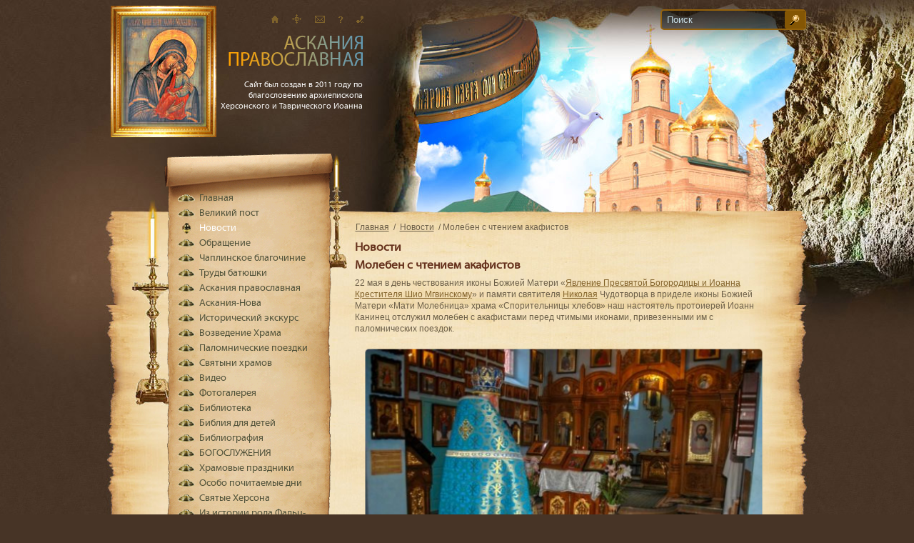

--- FILE ---
content_type: text/html; charset=utf-8
request_url: https://ap-hram.org/novosti/3702-moleben-s-chteniem-akafistov
body_size: 13243
content:
<!DOCTYPE HTML PUBLIC "-//W3C//DTD HTML 4.01 Transitional//EN" "http://www.w3.org/TR/html4/loose.dtd">
<html>
<head>
      <title>Аскания Православная-Молебен с чтением акафистов</title>
  <base href="https://ap-hram.org/novosti/3702-moleben-s-chteniem-akafistov" />
  <meta name="description" content="Молебен с чтением акафистов" />
  <meta name="keywords" content="Молебен с чтением акафистов" />
  <meta name="robots" content="index, follow" />
  <meta name="author" content="Administrator" />
  <meta name="title" content="Аскания Православная-Молебен с чтением акафистов" />
  <link href="/templates/askania/favicon.ico" rel="shortcut icon" type="image/x-icon" />
  <link rel="stylesheet" href="/plugins/content/mavikthumbnails/slimbox-mt1.1/css/slimbox.css" type="text/css" />
  <link rel="stylesheet" href="https://ap-hram.org/components/com_joomgallery/assets/js/slimbox/css/slimbox.css" type="text/css" />
  <link rel="stylesheet" href="https://ap-hram.org/modules/mod_joomimg/assets/mod_joomimg.css" type="text/css" />
  <style type="text/css">
    <!--
.joomimg17_imgct {
width:50% !important;
float:left;
}
.joomimg17_img {
display:block;
text-align:left!important;
vertical-align:top!important;
}
.joomimg17_txt {
clear:both;text-align:left!important;
vertical-align:top!important;
}

    -->
  </style>
  <script type="text/javascript" src="/media/system/js/mootools.js"></script>
  <script type="text/javascript" src="/media/system/js/caption.js"></script>
  <script type="text/javascript" src="/plugins/content/mavikthumbnails/slimbox-mt1.1/js/slimbox.js"></script>
  <script type="text/javascript" src="https://ap-hram.org/components/com_joomgallery/assets/js/slimbox/js/slimbox.js"></script>
  <script type="text/javascript">
    var resizeJsImage = 1;
    var resizeSpeed = 5;
    var joomgallery_image = "Файл";
    var joomgallery_of = "из";
  </script>

	<script type="text/javascript" src="https://ajax.googleapis.com/ajax/libs/jquery/1.4.2/jquery.min.js"></script>
    <script type="text/javascript">jQuery.noConflict();</script>
    <link href="/templates/askania/css/css.css" type="text/css" rel="stylesheet">
	<link href="/templates/askania/css/in.css" type="text/css" rel="stylesheet">
    <!--[if IE 6]>
    <LINK href="/templates/askania/css/ie6.css" type="text/css" rel="stylesheet">
    <![endif]-->
    <script type="text/javascript" src="/templates/askania/javascript/main.js"></script>
    <script type="text/javascript" src="/templates/askania/javascript/fap-script.js"></script>
    <script type="text/javascript" src="/templates/askania/javascript/carouse_script.js"></script>
    <script type="text/javascript" src="/templates/askania/javascript/carousel_config.js"></script>
<meta name='yandex-verification' content='42d9d81dae840f27' />
<meta name="google-site-verification" content="KpDzlAXc1mmALJ7269FLWSfTQDXjjb65UO_2UHdfR_U" />
</head>
<body>



 <!--min-width-->
	<div id="min-width">
		<!--overflow-->
		<div id="overflow">
			<!--wrapper-->
			<div id="wrapper">
				<!--header-->

				<div id="header" style="overflow: hidden !important;">
					<div class="logo">
					<noindex>
						<!-- <p>Украинская Православная Церковь<br>Херсонская Епархия</p> -->
						<!-- <p>&nbsp;<br>&nbsp;</p> -->
						<a href="/"><img src="/templates/askania/css/logo.png" width="188" height="42" alt="#"></a>
						<p><br>Сайт был создан в 2011 году по благословению архиепископа Херсонского и Таврического Иоанна</p>
					</noindex>
					</div>
					        <b id="div1"
        style="display: none; opacity: 0; position: absolute; left: 0pt;">
		<img class="h_ico" src="/images/stories/slide1.jpg" alt="1" />		</b>
        <b id="div2"
        style="display: none; opacity: 0; position: absolute; left: 0pt;">
		<img class="h_ico" src="/images/stories/slide2.jpg" alt="2" />		</b>
        <b id="div3"
        style="display: none; opacity: 0; position: absolute; left: 0pt;">
		<img class="h_ico" src="/images/stories/slide3.jpg" alt="3" />		</b>
        <b id="div4"
        style="display: none; opacity: 0; position: absolute; left: 0pt;">
		<img class="h_ico" src="/images/stories/slide4.jpg" alt="4" />		</b>
        <b id="div5"
        style="display: none; opacity: 0; position: absolute; left: 0pt;">
		<img class="h_ico" src="/images/stories/slide5.jpg" alt="5" />		</b>
        <b id="div6"
                style="display: block; opacity: 1; position: absolute; left: 0pt;">
		<img class="h_ico" src="/images/stories/slide6.jpg" alt="6" />		</b>
	<input type="text" style="display: none;" id="pages" value="6">
	<ul class="s_numb" style="display: none;">
				<li id="li1" ><a href="javascript:void(0)" onclick="JavaScript:swapimg(1)">1</a></li>
				<li id="li2" ><a href="javascript:void(0)" onclick="JavaScript:swapimg(2)">2</a></li>
				<li id="li3" ><a href="javascript:void(0)" onclick="JavaScript:swapimg(3)">3</a></li>
				<li id="li4" ><a href="javascript:void(0)" onclick="JavaScript:swapimg(4)">4</a></li>
				<li id="li5" ><a href="javascript:void(0)" onclick="JavaScript:swapimg(5)">5</a></li>
				<li id="li6" class="sn_active"><a href="javascript:void(0)" onclick="JavaScript:swapimg(6)">6</a></li>
			</ul>
					<ul class="service_nav">
<li><a href="/" title="Главная страница"><img src="/images/stories/s-nav_ico1.gif" alt="glavnaja-stranitsa" /></a></li><li><a href="/component/xmap/?sitemap=1" title="Карта сайта"><img src="/images/stories/s-nav_ico2.gif" alt="karta-sajta" /></a></li><li><a href="mailto:khram.a-nova@rambler.ru" title="Написать письмо"><img src="/images/stories/s-nav_ico3.gif" alt="napisat-pismo" /></a></li><li><a href="/obratnaja-svjaz" title="Обратная связь"><img src="/images/stories/s-nav_ico4.gif" alt="obratnaja-svjaz" /></a></li><li><a href="/kontakty" title="Контакты"><img src="/images/stories/s-nav_ico5.gif" alt="kontakty" /></a></li></ul>



					
<form action="index.php"  method="post" class="search_form">
	<input name="searchword" id="mod_search_searchword" maxlength="20" class="f_in" type="text" size="20" value="Поиск" onblur="if(this.value=='') this.value='Поиск';" onfocus="if(this.value=='Поиск') this.value='';" /> <input type="submit" value="" class="f_btn"/>	<input type="hidden" name="option" value="com_search" />
	<input type="hidden" name="task"   value="search" />
</form>

					<b class="frame">&nbsp;</b>
									</div>

				<!--/header-->
				<!--main-->
				<div id="main">
					<div class="scroll">
						<div class="content">
                            <ul class="breadcrumbs">
<li><a href="https://ap-hram.org/">Главная</a></li><li><a href="/novosti">Новости</a></li><li> Молебен с чтением акафистов</li></ul>

                            

<h1>
        Новости</h1>

<div class="h_line"><h1 class="title_22">
        Молебен с чтением акафистов</h1></div>





	






<p>22 мая в день чествования иконы Божией Матери «<a href="/novosti/3427-vstrecha-ikony-bozhiej-materi-javlenie-presvjatoj-bogoroditsy-i-ioanna-krestitelja-shio-mgvinskomu">Явление Пресвятой Богородицы и Иоанна Крестителя Шио Мгвинскому</a>» и памяти святителя <a href="/novosti/1215-prazdnik-ikony-bozhiej-materi-sporitelnitsa-hlebov">Николая</a> Чудотворца в приделе иконы Божией Матери «Мати Молебница» храма «Спорительницы хлебов» наш настоятель протоиерей Иоанн Канинец отслужил молебен с акафистами перед чтимыми иконами, привезенными им с паломнических поездок.</p>
<p style="text-align: center;"><a style="" class="thumbnail" href="/images/stories/news/2023/05-may/25-2/dsc_0077_1.jpg" rel="lightbox[3702]" title="Молебен с чтением акафистов" target="_blank"><img style="margin: 5px;" src="/images/thumbnails/images-stories-news-2023-05-may-25-2-dsc_0077_1-555x369.jpg" alt="Молебен с чтением акафистов" width="555" height="369" /></a></p>
<p style="text-align: center;"><a style="" class="thumbnail" href="/images/stories/news/2023/05-may/25-2/dsc_0083_2.jpg" rel="lightbox[3702]" title="Молебен с чтением акафистов" target="_blank"><img style="margin: 5px;" src="/images/thumbnails/images-stories-news-2023-05-may-25-2-dsc_0083_2-555x369.jpg" alt="Молебен с чтением акафистов" width="555" height="369" /></a></p>
<p style="text-align: center;"><a style="" class="thumbnail" href="/images/stories/news/2023/05-may/25-2/dsc_0085_3.jpg" rel="lightbox[3702]" title="Молебен с чтением акафистов" target="_blank"><img style="margin: 5px;" src="/images/thumbnails/images-stories-news-2023-05-may-25-2-dsc_0085_3-555x369.jpg" alt="Молебен с чтением акафистов" width="555" height="369" /></a></p>


                            
						</div>

						<div class="sidebar">
						<noindex>
				        <div class="sbm_wrap">
							<ul class="sb_menu">
    <li class="sbm-item ">
    <a class="sbm-lnk"  href="/">Главная</a>
     </li>
     <li class="sbm-item  ddown">
    <a class="sbm-lnk"  href="/velikij-post">Великий пост</a>
             <ul class="sbm_sub">
                                     <li class="sbm_sub-item">
                        <a class="sbm_sub-lnk"  href="/velikij-post/v-dni-velikogo-posta">
                        В дни Великого поста</a>
                     </li>
                                     <li class="sbm_sub-item">
                        <a class="sbm_sub-lnk"  href="/velikij-post/strastnaja-sedmitsa">
                        Страстная седмица</a>
                     </li>
                                     <li class="sbm_sub-item">
                        <a class="sbm_sub-lnk"  href="/velikij-post/pouchenie-v-velikij-post">
                        Поучение в Великий пост</a>
                     </li>
                                     <li class="sbm_sub-item">
                        <a class="sbm_sub-lnk"  href="/velikij-post/duhovnoe-puteshestvie">
                        Духовное путешествие</a>
                     </li>
                                     <li class="sbm_sub-item">
                        <a class="sbm_sub-lnk"  href="/velikij-post/prigotovlenie-k-velikomu-postu">
                        Приготовление к Великому посту</a>
                     </li>
                                     <li class="sbm_sub-item">
                        <a class="sbm_sub-lnk"  href="/velikij-post/kak-provesti-velikij-post">
                        Как провести Великий пост</a>
                     </li>
                                     <li class="sbm_sub-item">
                        <a class="sbm_sub-lnk"  href="/velikij-post/vremja-pokajanija">
                        Время покаяния</a>
                     </li>
                                     <li class="sbm_sub-item">
                        <a class="sbm_sub-lnk"  href="/velikij-post/nedeli-velikogo-posta">
                        Недели Великого поста</a>
                     </li>
                                     <li class="sbm_sub-item">
                        <a class="sbm_sub-lnk"  href="/velikij-post/besedy-o-velikom-poste">
                        Беседы о Великом посте</a>
                     </li>
                                </ul>
            </li>
     <li class="sbm-item active">
    <a class="sbm-lnk"  href="/novosti">Новости</a>
     </li>
     <li class="sbm-item  ddown">
    <a class="sbm-lnk"  href="/obraschenie">Обращение</a>
             <ul class="sbm_sub">
                                     <li class="sbm_sub-item">
                        <a class="sbm_sub-lnk"  href="/obraschenie/pashalnoe-privetstvie-2016-g">
                        Пасхальное приветствие</a>
                     </li>
                                     <li class="sbm_sub-item">
                        <a class="sbm_sub-lnk"  href="/obraschenie/hronologija-vozvedenija-hramovogo-kompleksa-askanija-pravoslavnaja">
                        Хронология возведения храмового комплекса "Аскания православная"</a>
                     </li>
                                     <li class="sbm_sub-item">
                        <a class="sbm_sub-lnk"  href="/obraschenie/nashemu-nastojatelju-protoiereju-ioannu-50-let-mnogaja-leta">
                        Нашему настоятелю протоиерею Иоанну - 50 лет! Многая лета!</a>
                     </li>
                                     <li class="sbm_sub-item">
                        <a class="sbm_sub-lnk"  href="/obraschenie/obraschenie-na-pashu-2016-g">
                        Обращение на Пасху 2016 г.</a>
                     </li>
                                     <li class="sbm_sub-item">
                        <a class="sbm_sub-lnk"  href="/obraschenie/p-o-s-l-a-n-n-ja-blazhennishogo-onufrija">
                        П О С Л А Н Н Я Блаженнішого Онуфрія, 2016 г.</a>
                     </li>
                                     <li class="sbm_sub-item">
                        <a class="sbm_sub-lnk"  href="/obraschenie/obraschenie-v-verbnoe-voskresenie-2016-g">
                        Обращение в Вербное воскресение</a>
                     </li>
                                     <li class="sbm_sub-item">
                        <a class="sbm_sub-lnk"  href="/obraschenie/obraschenie-v-velikij-post-2016-g">
                        Обращение в Великий пост 2016 г.</a>
                     </li>
                                     <li class="sbm_sub-item">
                        <a class="sbm_sub-lnk"  href="/obraschenie/proschenoe-voskresenie-2016-g">
                        Прощеное воскресение! 2016 г.</a>
                     </li>
                                     <li class="sbm_sub-item">
                        <a class="sbm_sub-lnk"  href="/obraschenie/nash-sajt-na-svjazi-s-mirom-2015">
                        Наш сайт на связи с Миром - 2015</a>
                     </li>
                                     <li class="sbm_sub-item">
                        <a class="sbm_sub-lnk"  href="/obraschenie/obraschenie-v-rozhdestvo-hristovo-2016-g">
                        Обращение в Рождество Христово 2016 г.</a>
                     </li>
                                     <li class="sbm_sub-item">
                        <a class="sbm_sub-lnk"  href="/obraschenie/obraschenie-v-rozhdestvenskij-post">
                        Обращение в Рождественский пост</a>
                     </li>
                                     <li class="sbm_sub-item">
                        <a class="sbm_sub-lnk"  href="/obraschenie/obraschenie-blagochinnogo-chaplinskogo-okruga-protoiereja-ioanna">
                        Обращение Благочинного Чаплинского округа протоиерея ИОАННА</a>
                     </li>
                                     <li class="sbm_sub-item">
                        <a class="sbm_sub-lnk"  href="/obraschenie/poslannja-predstojatelja-ukrayinskoyi-pravoslavnoyi-tserkvi-z-nagodi-dnja-svjatoyi-pjatidesjatnitsi">
                        Послання Предстоятеля Української Православної Церкви з нагоди Дня Святої П’ятидесятниці</a>
                     </li>
                                     <li class="sbm_sub-item">
                        <a class="sbm_sub-lnk"  href="/obraschenie/pashalnoe-privetstvie-2015-g">
                        Пасхальное приветствие 2015 г.</a>
                     </li>
                                     <li class="sbm_sub-item">
                        <a class="sbm_sub-lnk"  href="/obraschenie/prazdnik-rozhdestva-gospoda-nashego-iisusa-hrista">
                        Праздник Рождества Господа нашего Иисуса Христа!</a>
                     </li>
                                     <li class="sbm_sub-item">
                        <a class="sbm_sub-lnk"  href="/obraschenie/palomnicheskaja-poezdka-na-svjatuju-zemlju-na-prazdnik-vozdvizhenija-chestnogo-i-zhivotvorjaschego-kresta-gospodnego-sentjabr-2014">
                        Паломническая поездка на Святую Землю на праздник Воздвижения Честного и Животворящего Креста Господнего. Сентябрь 2014</a>
                     </li>
                                     <li class="sbm_sub-item">
                        <a class="sbm_sub-lnk"  href="/obraschenie/krestnyj-hod-iz-chaplinki-v-askaniju-nova-maj-2014">
                        Крестный ход из Чаплинки в Асканию-Нова. Май 2014</a>
                     </li>
                                     <li class="sbm_sub-item">
                        <a class="sbm_sub-lnk"  href="/obraschenie/obraschenie-v-trudnyj-dlja-strany-period">
                        Обращение в трудный для страны период</a>
                     </li>
                                     <li class="sbm_sub-item">
                        <a class="sbm_sub-lnk"  href="/obraschenie/hristos-rozhdaetsja-slavim-ego">
                        Христос Рождается! Славим Его!</a>
                     </li>
                                     <li class="sbm_sub-item">
                        <a class="sbm_sub-lnk"  href="/obraschenie/sofja-bogdanovna-falts-fejn">
                        Софья Богдановна Фальц-Фейн</a>
                     </li>
                                     <li class="sbm_sub-item">
                        <a class="sbm_sub-lnk"  href="/obraschenie/konstantin-i-velikij-306-337">
                        Константин I Великий (306 — 337)</a>
                     </li>
                                     <li class="sbm_sub-item">
                        <a class="sbm_sub-lnk"  href="/obraschenie/1700-letie-milanskogo-edikta">
                        1700-летие Миланского эдикта</a>
                     </li>
                                     <li class="sbm_sub-item">
                        <a class="sbm_sub-lnk"  href="/obraschenie/sostojalsja-tretij-krestnyj-hod-v-pamjat-svjatyh-tsarstvennyh-strastoterptsev">
                        Состоялся третий Крестный Ход в память святых Царственных страстотерпцев</a>
                     </li>
                                     <li class="sbm_sub-item">
                        <a class="sbm_sub-lnk"  href="/obraschenie/k-125-letiju-botanicheskogo-parka">
                        К 125-летию ботанического парка</a>
                     </li>
                                     <li class="sbm_sub-item">
                        <a class="sbm_sub-lnk"  href="/obraschenie/vtrecha-ikony-bm-sobor-presvjatoj-bogoroditsy">
                        Втреча иконы БМ «Собор Пресвятой Богородицы»</a>
                     </li>
                                     <li class="sbm_sub-item">
                        <a class="sbm_sub-lnk"  href="/obraschenie/pashalnoe-privetstvie">
                        Пасхальное приветствие 2014 г.</a>
                     </li>
                                     <li class="sbm_sub-item">
                        <a class="sbm_sub-lnk"  href="/obraschenie/verbnoe-voskresenie">
                        Вербное воскресение</a>
                     </li>
                                     <li class="sbm_sub-item">
                        <a class="sbm_sub-lnk"  href="/obraschenie/velikij-post">
                        Великий пост</a>
                     </li>
                                     <li class="sbm_sub-item">
                        <a class="sbm_sub-lnk"  href="/obraschenie/proschyonoe-voskresene">
                        Прощеное воскресенье</a>
                     </li>
                                     <li class="sbm_sub-item">
                        <a class="sbm_sub-lnk"  href="/obraschenie/pamjati-ksenii-blazhennoj">
                        Памяти Ксении Блаженной</a>
                     </li>
                                     <li class="sbm_sub-item">
                        <a class="sbm_sub-lnk"  href="/obraschenie/velikij-prazdnik-kreschenija">
                        Великий праздник Крещения</a>
                     </li>
                                     <li class="sbm_sub-item">
                        <a class="sbm_sub-lnk"  href="/obraschenie/novyj-god-prazdniki">
                        Новый год. Праздники</a>
                     </li>
                                     <li class="sbm_sub-item">
                        <a class="sbm_sub-lnk"  href="/obraschenie/iz-vifliema-hristos-rozhdaetsja">
                        Из Вифлиема - Христос рождается</a>
                     </li>
                                     <li class="sbm_sub-item">
                        <a class="sbm_sub-lnk"  href="/obraschenie/glubina-very-i-nadezhda-na-pomosch-bozhiju">
                        Глубина веры и надежда на помощь Божию</a>
                     </li>
                                </ul>
            </li>
     <li class="sbm-item ">
    <a class="sbm-lnk"  href="/chaplinskoe-blagochinie">Чаплинское благочиние</a>
     </li>
     <li class="sbm-item ">
    <a class="sbm-lnk"  href="/trudy-batjushki">Труды батюшки</a>
     </li>
     <li class="sbm-item ">
    <a class="sbm-lnk"  href="/askanija-pravoslavnaja">Аскания православная</a>
     </li>
     <li class="sbm-item ">
    <a class="sbm-lnk"  href="/askanija-nova">Аскания-Нова</a>
     </li>
     <li class="sbm-item ">
    <a class="sbm-lnk"  href="/istoricheskij-ekskurs">Исторический экскурс</a>
     </li>
     <li class="sbm-item ">
    <a class="sbm-lnk"  href="/vozvedenie-svjato-dimitrievskogo-hrama">Возведение Храма</a>
     </li>
     <li class="sbm-item  ddown">
    <a class="sbm-lnk"  href="/palomnicheskie-poezdki">Паломнические поездки</a>
             <ul class="sbm_sub">
                                     <li class="sbm_sub-item">
                        <a class="sbm_sub-lnk"  href="/palomnicheskie-poezdki/palomnicheskaja-poezdka-v-stambul-konstantinopol-s-2507-po-27072017">
                        Паломническая поездка в Стамбул (Константинополь) с 25.07 по 27.07.2017</a>
                     </li>
                                     <li class="sbm_sub-item">
                        <a class="sbm_sub-lnk"  href="/palomnicheskie-poezdki/palomnicheskie-poezdki-na-svjatuju-zemlju-na-prazdnik-pashi-s-16-po-24-aprelja-2014-goda">
                        Паломническая поездка на Святую Землю на праздник Пасхи с 16.04 по 24.04.2014</a>
                     </li>
                                     <li class="sbm_sub-item">
                        <a class="sbm_sub-lnk"  href="/palomnicheskie-poezdki/palomnicheskaja-poezdka-v-gsankt-peterburg-i-po-svjatym-mestam-rossii-s-202-po-06022014">
                        Паломническая поездка в г.Санкт-Петербург и по святым местам России с 2.02 по 06.02.2014</a>
                     </li>
                                     <li class="sbm_sub-item">
                        <a class="sbm_sub-lnk"  href="/palomnicheskie-poezdki/palomnicheskaja-poezdka-po-gruzii-i-turtsii-s-2409-po-05102014">
                        Паломническая поездка по Грузии и Турции с 24.09 по 05.10.2013</a>
                     </li>
                                     <li class="sbm_sub-item">
                        <a class="sbm_sub-lnk"  href="/palomnicheskie-poezdki/poezdka-v-germaniju-12-20-sentjabrja-2013">
                        Паломническая поездка в Германию 12-20 сентября 2013</a>
                     </li>
                                     <li class="sbm_sub-item">
                        <a class="sbm_sub-lnk"  href="/palomnicheskie-poezdki/palomnicheskaja-poezdka-po-svjatym-mestam-rossii">
                        Паломническая поездка по святым местам России с 25.05.2013 по 31.05.2013</a>
                     </li>
                                     <li class="sbm_sub-item">
                        <a class="sbm_sub-lnk"  href="/palomnicheskie-poezdki/alpy-mesta-perehoda-asuvorova">
                        Альпы. Места перехода А.Суворова</a>
                     </li>
                                     <li class="sbm_sub-item">
                        <a class="sbm_sub-lnk"  href="/palomnicheskie-poezdki/palomnichestvo-na-svjatuju-goru-afon">
                        Паломничество на Святую Гору Афон</a>
                     </li>
                                     <li class="sbm_sub-item">
                        <a class="sbm_sub-lnk"  href="/palomnicheskie-poezdki/palomnichestvo-v-gruziju">
                        Паломничество в Грузию</a>
                     </li>
                                     <li class="sbm_sub-item">
                        <a class="sbm_sub-lnk"  href="/palomnicheskie-poezdki/palomnichestvo-v-sankt-peterburg">
                        Паломничество в Санкт-Петербург</a>
                     </li>
                                     <li class="sbm_sub-item">
                        <a class="sbm_sub-lnk"  href="/palomnicheskie-poezdki/poezdka-po-svjatoj-zemle-s-30122012-po-8012013">
                        Поездка по Святой Земле</a>
                     </li>
                                     <li class="sbm_sub-item">
                        <a class="sbm_sub-lnk"  href="/palomnicheskie-poezdki/palomnichestvo-moskva-sankt-peterburg">
                        Паломничество - Москва, Санкт-Петербург</a>
                     </li>
                                </ul>
            </li>
     <li class="sbm-item  ddown">
    <a class="sbm-lnk"  href="/svjatyni-askanijskih-hramov">Святыни храмов</a>
             <ul class="sbm_sub">
                                     <li class="sbm_sub-item">
                        <a class="sbm_sub-lnk"  href="/svjatyni-askanijskih-hramov/svjatyni-askanijskih-hramov">
                        Святыни храмов</a>
                     </li>
                                     <li class="sbm_sub-item">
                        <a class="sbm_sub-lnk"  href="/svjatyni-askanijskih-hramov/ikona-bozhiej-materi-troeruchitsa">
                        Икона Божией Матери «Троеручица»</a>
                     </li>
                                     <li class="sbm_sub-item">
                        <a class="sbm_sub-lnk"  href="/svjatyni-askanijskih-hramov/ikona-presvjatoj-bogoroditsy-imenuemaja-milostivaja">
                        Икона Пресвятой Богородицы, именуемая «Милостивая»</a>
                     </li>
                                     <li class="sbm_sub-item">
                        <a class="sbm_sub-lnk"  href="/svjatyni-askanijskih-hramov/ikona-bozhiej-materi-ognevidnaja">
                        Икона Божией Матери «Огневидная»</a>
                     </li>
                                     <li class="sbm_sub-item">
                        <a class="sbm_sub-lnk"  href="/svjatyni-askanijskih-hramov/ikona-bozhiej-materi-putevoditelnitsa-tihvinskaja">
                        Икона Божией Матери «Путеводительница Тихвинская»</a>
                     </li>
                                     <li class="sbm_sub-item">
                        <a class="sbm_sub-lnk"  href="/svjatyni-askanijskih-hramov/ikona-bozhiej-materi-izbavlenie-ot-bed-strazhduschih">
                        Икона Божией Матери «Избавление от бед страждущих»</a>
                     </li>
                                     <li class="sbm_sub-item">
                        <a class="sbm_sub-lnk"  href="/svjatyni-askanijskih-hramov/ikona-bozhej-materi-mati-molebnitsa">
                        Икона Божьей Матери «Мати Молебница»</a>
                     </li>
                                     <li class="sbm_sub-item">
                        <a class="sbm_sub-lnk"  href="/svjatyni-askanijskih-hramov/ikona-bm-utolimyja-pechali">
                        Икона БМ «Утолимыя печали»</a>
                     </li>
                                </ul>
            </li>
     <li class="sbm-item ">
    <a class="sbm-lnk"  href="/video">Видео</a>
     </li>
     <li class="sbm-item  ddown">
    <a class="sbm-lnk"  href="/fotogalereja">Фотогалерея</a>
             <ul class="sbm_sub">
                                     <li class="sbm_sub-item">
                        <a class="sbm_sub-lnk"  href="/fotogalereja/palomnicheskaja-poezdka-v-ispaniju-20-26042018/palomnicheskaia-poezdka-v-ispaniiu-20_26-04-2018">
                        Паломническая поездка в Испанию 20-26.04.2018</a>
                     </li>
                                     <li class="sbm_sub-item">
                        <a class="sbm_sub-lnk"  href="/fotogalereja/palomnicheskaja-poezdka-v-stambul-konstantinopol-s-2507-po-27072017/palomnicheskaja-poezdka-v-stambul-konstantinopol-201707">
                        Паломническая поездка в Стамбул (Константинополь) с 25.07 по 27.07.2017</a>
                     </li>
                                     <li class="sbm_sub-item">
                        <a class="sbm_sub-lnk"  href="/fotogalereja/palomnicheskaja-poezdka-v-gretsiju-7-14122016/palomnicheskaja-poezdka-v-gretsiju-7-14122016-2">
                        Паломническая поездка в Грецию 7-14.12.2016</a>
                     </li>
                                     <li class="sbm_sub-item">
                        <a class="sbm_sub-lnk"  href="/fotogalereja/palomnichestvo-na-svjatuju-zemlju-10-18112016/sviataia-zemlia-10-18-11-2016">
                        Паломничество на Святую Землю 10-18.11.2016</a>
                     </li>
                                     <li class="sbm_sub-item">
                        <a class="sbm_sub-lnk"  href="/fotogalereja/palomnichestvo-na-svjatuju-zemlju-2909-6102016/palomnichestvo-na-sviatuiu-zemliu-29-09-6-10-2016">
                        Паломничество на Святую Землю 29.09 - 6.10.2016</a>
                     </li>
                                     <li class="sbm_sub-item">
                        <a class="sbm_sub-lnk"  href="/fotogalereja/palomnicheskaja-poezdka-na-svjatuju-goru-afon-18-25-avgusta-2016-goda/palomnicheskaia-poezdka-na-sviatuiu-goru-afon-18-25-avgusta-2016-goda">
                        Паломническая поездка на Святую Гору Афон 18-25 августа 2016 года</a>
                     </li>
                                     <li class="sbm_sub-item">
                        <a class="sbm_sub-lnk"  href="/fotogalereja/krestnyj-hod-ijul-2016/krestnyi-hod-iiul-2016">
                        Крестный ход. Июль 2016</a>
                     </li>
                                     <li class="sbm_sub-item">
                        <a class="sbm_sub-lnk"  href="/fotogalereja/palomnicheskaja-poezdka-po-gretsii-maj-2016/Fotogalereia-Palomnicheskaia-poezdka-po-Gretcii-mai-2016">
                        Паломническая поездка по Греции. Май 2016</a>
                     </li>
                                     <li class="sbm_sub-item">
                        <a class="sbm_sub-lnk"  href="/fotogalereja/palomnicheskaja-poezdka-v-gretsiju-2702-4032016/palomnicheskaja-poezdka-v-gretsiju-2702-4032016">
                        Паломническая поездка в Грецию 27.02 - 4.03.2016</a>
                     </li>
                                     <li class="sbm_sub-item">
                        <a class="sbm_sub-lnk"  href="/fotogalereja/vifleem-dekabr-2015/vifleem-dekabr-2015">
                        Святая Земля. Рождество 2016</a>
                     </li>
                                     <li class="sbm_sub-item">
                        <a class="sbm_sub-lnk"  href="/fotogalereja/hramovyj-prazdnik-v-askanii-nova-nojabr-2015/KHramovy-prazdnik-v-Askanii-Nova-Noiabr-2015">
                        Храмовый праздник в Аскании-Нова. Ноябрь 2015</a>
                     </li>
                                     <li class="sbm_sub-item">
                        <a class="sbm_sub-lnk"  href="/fotogalereja/palomnicheskaia-poezdka-po-sviatoi-zemle-na-prazdnik-ikony-bozhiei-materi-ierusalimskaia-menu/palomnicheskaia-poezdka-po-sviatoi-zemle-na-prazdnik-ikony-bozhiei-materi-Ierusalimskaia">
                        Паломническая поездка по Святой Земле на праздник иконы Божией Матери «Иерусалимская»</a>
                     </li>
                                     <li class="sbm_sub-item">
                        <a class="sbm_sub-lnk"  href="/fotogalereja/avtomobilnyj-krestnyj-hod-oktjabr-2015/avtomobilnyi-krestnyi-hod-oktiabr-2015">
                        Автомобильный крестный ход. Октябрь 2015</a>
                     </li>
                                     <li class="sbm_sub-item">
                        <a class="sbm_sub-lnk"  href="/fotogalereja/palomnicheskaja-poezdka-v-gruziju-s-2109-po-02102015/palomnicheskaia-poezdka-v-gruziiu-2015">
                        Паломническая поездка в Грузию с 21.09 по 02.10.2015</a>
                     </li>
                                     <li class="sbm_sub-item">
                        <a class="sbm_sub-lnk"  href="/fotogalereja/svjataja-gora-afon-avgust-2015-g/sviatajia-gora-afon">
                        Святая гора Афон. Август 2015 г.</a>
                     </li>
                                     <li class="sbm_sub-item">
                        <a class="sbm_sub-lnk"  href="/fotogalereja/krestnyj-hod-ijul-2015/krestnyi-hod-Iiul-2015">
                        Крестный ход. Июль 2015</a>
                     </li>
                                     <li class="sbm_sub-item">
                        <a class="sbm_sub-lnk"  href="/fotogalereja/prestolnyj-prazdnik-bozhiej-materi-v-chest-ee-ikony-mati-molebnitsa-maj-2015/prestolnyi-prazdnik-bozhiei-materi-v-chest-ee-ikony-mati-molebnitca-mai-2015">
                        Престольный праздник Божией Матери в честь Ее иконы «Мати Молебница». Май 2015</a>
                     </li>
                                     <li class="sbm_sub-item">
                        <a class="sbm_sub-lnk"  href="/fotogalereja/svzemlja-verbnoe-voskresenie-2015/sv-zemlia-verbnoe-voskresenie-2015">
                        Св.Земля. Вербное Воскресение. 2015</a>
                     </li>
                                     <li class="sbm_sub-item">
                        <a class="sbm_sub-lnk"  href="/fotogalereja/palomnichestvo-svjataja-zemlja-mart-2015/palomnichestvo-sviataia-zemlia-mart-2015">
                        Паломничество. Святая Земля. Март 2015</a>
                     </li>
                                     <li class="sbm_sub-item">
                        <a class="sbm_sub-lnk"  href="/fotogalereja/vstrecha-ikon-v-askanii-pravoslavnoj-fevral-2015/vstrecha-ikon-v-askanii-pravoslavnoi-fevral-2015">
                        Встреча икон. Аскания Православная. Февраль 2015</a>
                     </li>
                                     <li class="sbm_sub-item">
                        <a class="sbm_sub-lnk"  href="/fotogalereja/hramovyj-prazdnik-sobora-presvjatoj-bogoroditsy-janvar-2015/khramovyi-prazdnik-sobora-presviatoi-bogoroditcy-Ianvar-2015">
                        Храмовый праздник Собора Пресвятой Богородицы. Январь 2015</a>
                     </li>
                                     <li class="sbm_sub-item">
                        <a class="sbm_sub-lnk"  href="/fotogalereja/palomnicheskaja-poezdka-na-svjatuju-zemlju-na-prazdnik-rozhdestva-hristova-janvar-2015/palomnicheskaia-poezdka-na-sviatuiu-zemliu-na-prazdnik-rozhdestva-khristova-yanvar-2015">
                        Паломническая поездка на Святую Землю на праздник Рождества Христова. Январь 2015</a>
                     </li>
                                     <li class="sbm_sub-item">
                        <a class="sbm_sub-lnk"  href="/fotogalereja/pjatyj-krestnyj-hod-ijul-2014/5kresthod2014">
                        Пятый Крестный ход. Июль 2014</a>
                     </li>
                                     <li class="sbm_sub-item">
                        <a class="sbm_sub-lnk"  href="/fotogalereja/palomnicheskaja-poezdkana-svjatuju-zemlju-na-prazdnik-pashi-aprel-2014/palom-poezd-pasha-2014">
                        Паломническая поездка на Святую Землю на праздник Пасхи. Апрель 2014</a>
                     </li>
                                     <li class="sbm_sub-item">
                        <a class="sbm_sub-lnk"  href="/fotogalereja/krestnyj-hod-2014/158-2014">
                        Крестный ход. Май, 2014</a>
                     </li>
                                     <li class="sbm_sub-item">
                        <a class="sbm_sub-lnk"  href="/fotogalereja/palomnicheskaja-poezdka-v-gsankt-peterburg-i-po-svjatym-mestam-rossii-s-202-po-06022014/157-2014">
                        Паломническая поездка в г.Санкт-Петербург и по святым местам России с 2.02 по 06.02.2014</a>
                     </li>
                                     <li class="sbm_sub-item">
                        <a class="sbm_sub-lnk"  href="/fotogalereja/palomnicheskaja-poezdka-po-gruzii-i-turtsii-s-2409-po-05102013/156-2014">
                        Паломническая поездка по Грузии и Турции с 24.09 по 05.10.2013</a>
                     </li>
                                     <li class="sbm_sub-item">
                        <a class="sbm_sub-lnk"  href="/fotogalereja/osvjaschenie-hrama-sobora-presvjatoj-bogoroditsy-dekabr-2013/155-2014">
                        Из Вифлеема - Христос рождается! Славим его! Январь 2014</a>
                     </li>
                                     <li class="sbm_sub-item">
                        <a class="sbm_sub-lnk"  href="/fotogalereja/osvjaschenie-hrama-sobora-presvjatoj-bogoroditsy-dekabr-2013/154-2013">
                        Освящение храма «Собора Пресвятой Богородицы». Декабрь 2013</a>
                     </li>
                                     <li class="sbm_sub-item">
                        <a class="sbm_sub-lnk"  href="/fotogalereja/hramovyj-prazdnik-v-askanii-nova-nojabr-2013/153-2013">
                        Храмовый праздник в Аскании-Нова. Ноябрь 2013</a>
                     </li>
                                     <li class="sbm_sub-item">
                        <a class="sbm_sub-lnk"  href="/fotogalereja/avtomobilnyj-krestnyj-hod-oktjabr-2013/152-2013">
                        Автомобильный крестный ход. Октябрь, 2013</a>
                     </li>
                                     <li class="sbm_sub-item">
                        <a class="sbm_sub-lnk"  href="/fotogalereja/oioann-i-ikony-bozhiej-materi-tsaregradskaja-vzyskanie-pogibshih-i-igumenja-gory-afonskoj-avgust-2013/150-2013">
                        о.Иоанн и иконы Божией Матери «Цареградская», «Взыскание погибших» и «Игуменья Горы Афонской». Август 2013</a>
                     </li>
                                     <li class="sbm_sub-item">
                        <a class="sbm_sub-lnk"  href="/fotogalereja/krestnyj-hod-2013/148-2013">
                        Крестный ход. Июль 2013</a>
                     </li>
                                     <li class="sbm_sub-item">
                        <a class="sbm_sub-lnk"  href="/fotogalereja/torzhestvennaja-vstrecha-ikony-svjatogo-pravednogo-ioanna-kronshtadskogo-v-askanii-nova-ijun-2013/144-2013">
                        Торжественная встреча иконы святого праведного Иоанна Кронштадтского в Аскании-Нова. Июнь 2013</a>
                     </li>
                                     <li class="sbm_sub-item">
                        <a class="sbm_sub-lnk"  href="/fotogalereja/osvjaschenie-ikony-svjatogo-pravednogo-ioanna-kronshtadskogo-maj-2013/146-2013">
                        Освящение иконы святого праведного Иоанна Кронштадтского. Май 2013</a>
                     </li>
                                     <li class="sbm_sub-item">
                        <a class="sbm_sub-lnk"  href="/fotogalereja/osvjaschenie-morskogo-sobora-v-kronshtadte-maj-2013/145-2013">
                        Освящение Морского собора в Кронштадте. Май 2013</a>
                     </li>
                                     <li class="sbm_sub-item">
                        <a class="sbm_sub-lnk"  href="/fotogalereja/palomnichestvo-po-svjatym-mestam-rossii-maj-2013/143-2013">
                        Паломничество по святым местам России. Май 2013</a>
                     </li>
                                     <li class="sbm_sub-item">
                        <a class="sbm_sub-lnk"  href="/fotogalereja/vstrecha-ikony-bozhiej-materi-ierusalimskaja/142-2013">
                        Встреча иконы Божией Матери «Иерусалимская». Май 2013</a>
                     </li>
                                     <li class="sbm_sub-item">
                        <a class="sbm_sub-lnk"  href="/fotogalereja/joomgallery/141-2013">
                        Пасха 2013</a>
                     </li>
                                     <li class="sbm_sub-item">
                        <a class="sbm_sub-lnk"  href="/fotogalereja/pervyj-v-ukraine-hram-ikony-bm-mati-molebnitsa-aprel-2013/pervyi-v-ukraine-hram-mati-molebnica-2013">
                        Первый в Украине храм иконы БМ «Мати Молебница». Апрель 2013</a>
                     </li>
                                     <li class="sbm_sub-item">
                        <a class="sbm_sub-lnk"  href="/fotogalereja/svjataja-blazhennaja-mati-matreno-moli-boga-o-nas/138-2013">
                        Святыни Свято-Духовского собора. Февраль 2013.</a>
                     </li>
                                     <li class="sbm_sub-item">
                        <a class="sbm_sub-lnk"  href="/fotogalereja/rozhdestvo-2013-svjataja-zemlja/137-2013">
                        Рождество - 2013. Святая Земля</a>
                     </li>
                                     <li class="sbm_sub-item">
                        <a class="sbm_sub-lnk"  href="/fotogalereja/fotogalerei-za-2012-god/fotogalerei-za-2012-god">
                        Фотогалереи за 2012 год</a>
                     </li>
                                     <li class="sbm_sub-item">
                        <a class="sbm_sub-lnk"  href="/fotogalereja/fotogalerei-za-2011-god/fotagaleri-2011">
                        Фотогалереи за 2011 год</a>
                     </li>
                                     <li class="sbm_sub-item">
                        <a class="sbm_sub-lnk"  href="/fotogalereja/palomnichestvo-italija-2010/05-2010">
                        Паломничество. Италия. 2010</a>
                     </li>
                                     <li class="sbm_sub-item">
                        <a class="sbm_sub-lnk"  href="/fotogalereja/palomnichestvo-gretsija-2010/">
                        Паломничество. Греция. 2010</a>
                     </li>
                                     <li class="sbm_sub-item">
                        <a class="sbm_sub-lnk"  href="/fotogalereja/palomnichestvo-svjataja-zemlja-pasha-2010/66-2010">
                        Паломничество. Святая Земля. Пасха. 2010</a>
                     </li>
                                     <li class="sbm_sub-item">
                        <a class="sbm_sub-lnk"  href="/fotogalereja/vstrecha-ikony-andreja-pervozvannogo-apr2007/56-2007">
                        Встреча иконы Андрея Первозванного. Апр.2007</a>
                     </li>
                                     <li class="sbm_sub-item">
                        <a class="sbm_sub-lnk"  href="/fotogalereja/vozvedenie-hramovogo-kompleksa-askanija-nova-ukraina/2011-10-25-15-22-32">
                        Возведение Храмового комплекса. Аскания Нова. Украина.</a>
                     </li>
                                     <li class="sbm_sub-item">
                        <a class="sbm_sub-lnk"  href="/fotogalereja/baron-falts-fejn-i-blagotvoriteli/2011-10-24-14-50-22">
                        Барон Фальц-Фейн и Благотворители</a>
                     </li>
                                     <li class="sbm_sub-item">
                        <a class="sbm_sub-lnk"  href="/fotogalereja/nash-batjushka/2011-10-24-14-08-36">
                        Наш Батюшка.</a>
                     </li>
                                     <li class="sbm_sub-item">
                        <a class="sbm_sub-lnk"  href="/fotogalereja/zapovednik-im-fefalts-fejna-askanija-nova/2011-10-24-14-45-25">
                        Заповедник им. Ф.Э.Фальц-Фейна "Аскания-Нова"</a>
                     </li>
                                     <li class="sbm_sub-item">
                        <a class="sbm_sub-lnk"  href="/fotogalereja/presviataia-bogoroditce-pomogai-nam-fevral-2015/poseshcheniye-sumskoy-oblasti-fevral-2015">
                        Пресвятая Богородице, помогай нам! Февраль 2015 г.</a>
                     </li>
                                </ul>
            </li>
     <li class="sbm-item ">
    <a class="sbm-lnk"  href="/biblioteka">Библиотека</a>
     </li>
     <li class="sbm-item ">
    <a class="sbm-lnk"  href="/biblija-dlja-detej">Библия для детей</a>
     </li>
     <li class="sbm-item ">
    <a class="sbm-lnk"  href="/bibliografija">Библиография</a>
     </li>
     <li class="sbm-item ">
    <a class="sbm-lnk"  href="/rasporjadok-bogosluzhenij">БОГОСЛУЖЕНИЯ</a>
     </li>
     <li class="sbm-item ">
    <a class="sbm-lnk"  href="/hramovye-prazdniki">Храмовые праздники</a>
     </li>
     <li class="sbm-item ">
    <a class="sbm-lnk"  href="/osobo-pochitaemye-dni">Особо почитаемые дни</a>
     </li>
     <li class="sbm-item ">
    <a class="sbm-lnk"  href="/svjatye-hersona">Святые Херсона</a>
     </li>
     <li class="sbm-item  ddown">
    <a class="sbm-lnk"  href="/iz-istorii-roda-falts-fejn">Из истории рода Фальц-Фейн</a>
             <ul class="sbm_sub">
                                     <li class="sbm_sub-item">
                        <a class="sbm_sub-lnk"  href="/iz-istorii-roda-falts-fejn/baron-ea-fon-falts-fejn">
                        Барон Э.А. фон Фальц-Фейн</a>
                     </li>
                                     <li class="sbm_sub-item">
                        <a class="sbm_sub-lnk"  href="/iz-istorii-roda-falts-fejn/100-letie-eduarda-barona-aleksandrovicha-fon-falts-fejna">
                        100-летие Эдуарда (барона) Александровича фон Фальц Фейна</a>
                     </li>
                                     <li class="sbm_sub-item">
                        <a class="sbm_sub-lnk"  href="/iz-istorii-roda-falts-fejn/hozjajka-tavrijskih-stepej">
                        Хозяйка Таврийских степей</a>
                     </li>
                                </ul>
            </li>
     <li class="sbm-item ">
    <a class="sbm-lnk"  href="/obratnaja-svjaz">Обратная связь</a>
     </li>
     <li class="sbm-item ">
    <a class="sbm-lnk"  href="/gostevaja-kniga">Гостевая книга</a>
     </li>
     <li class="sbm-item ">
    <a class="sbm-lnk"  href="/blagotvoriteljam">Благотворителям</a>
     </li>
 </ul>

							<b class="scroll_b"><i>&nbsp;</i></b>
						</div>
							<h4>Новости Аскании православной</h4>
	<ul class="news">
	                                            <li class="preview">
                                            <div class="p_title">
												<div class="date">14.01.2026</div>
												<h5><a href="/novosti/4725-prazdnik-obrezanija-gospodnja" class="more">Праздник Обрезания Господня</a></h5>
											</div>
											<div class="p_descr">
												<p>14 января в праздник Обрезания Господнего, иконы Божией Матери «Ты еси Лоза Виноградная» и день памяти святителя Василия Великого в Свято-Григорьевском храме по благословению нашего настоятеля протоиерея Иоанна Канинец прихожанами были прочитаны акафисты...</p>
												<a href="/novosti/4725-prazdnik-obrezanija-gospodnja">Подробнее...</a>
											</div>
											</li>
                                                                                        <li class="preview">
                                            <div class="p_title">
												<div class="date">13.01.2026</div>
												<h5><a href="/novosti/4724-chestvovanie-ikony-bozhiej-materi-runo-oroshennoe" class="more">Чествование иконы Божией Матери «Руно орошенное»</a></h5>
											</div>
											<div class="p_descr">
												<p>13 января в день отдания праздника Рождества Христова и день чествования иконы Божией Матери «Руно орошенное» в Свято-Григорьевском храме по благословению нашего настоятеля протоиерея Иоанна Канинец прихожанами был прочитан...</p>
												<a href="/novosti/4724-chestvovanie-ikony-bozhiej-materi-runo-oroshennoe">Подробнее...</a>
											</div>
											</li>
                                                                                        <li class="preview">
                                            <div class="p_title">
												<div class="date">12.01.2026</div>
												<h5><a href="/novosti/4723-den-chestvovanija-ikony-bozhiej-materi-kritskaja-i-pamjati-svjatoj-muchenitsy-anisii" class="more">День чествования иконы Божией Матери «Критская» и памяти святой мученицы Анисии</a></h5>
											</div>
											<div class="p_descr">
												<p>12 января в день чествования иконы Божией Матери «Критская» и памяти святой мученицы Анисии в приделе иконы Божией Матери «Мати Молебница» храма «Спорительницы хлебов» наш настоятель протоиерей Иоанн Канинец отслужил...</p>
												<a href="/novosti/4723-den-chestvovanija-ikony-bozhiej-materi-kritskaja-i-pamjati-svjatoj-muchenitsy-anisii">Подробнее...</a>
											</div>
											</li>
                                                                                        <li class="preview">
                                            <div class="p_title">
												<div class="date">11.01.2026</div>
												<h5><a href="/novosti/4722-nedelja-31-ja-po-pjatidesjatnitse-po-rozhdestve-hristovom" class="more">Неделя 31-я по Пятидесятнице, по Рождестве Христовом</a></h5>
											</div>
											<div class="p_descr">
												<p>11 января в Неделю 31-ю по Пятидесятнице, по Рождестве Христовом, Божественную литургию в Свято-Григорьевском храме совершил наш настоятель протоиерей Иоанн Канинец...</p>
												<a href="/novosti/4722-nedelja-31-ja-po-pjatidesjatnitse-po-rozhdestve-hristovom">Подробнее...</a>
											</div>
											</li>
                                                                                        <li class="preview">
                                            <div class="p_title">
												<div class="date">09.01.2026</div>
												<h5><a href="/novosti/4721-svjatyj-apostole-pervomucheniche-i-arhidiakone-stefane-moli-boga-o-nas" class="more">Святый апостоле первомучениче и архидиаконе Стефане, моли Бога о нас!</a></h5>
											</div>
											<div class="p_descr">
												<p>9 января в день памяти святого апостола первомученика и архидиакона Стефана в приделе иконы Божией Матери «Мати Молебница» храма «Спорительницы хлебов» наш настоятель протоиерей Иоанн Канинец отслужил...</p>
												<a href="/novosti/4721-svjatyj-apostole-pervomucheniche-i-arhidiakone-stefane-moli-boga-o-nas">Подробнее...</a>
											</div>
											</li>
                                            	</ul>
	<strong><a href="/novosti">ВСЕ НОВОСТИ</a></strong>
	


							<div class="bank">
								<h4>Благотворителям - <span class="t2_sm">Банковские реквизиты</span></h4>
<p>и/к 19226284<br /> Херсонский филиал "Приватбанк",<br /> Асканийское отделение<br /> МФО 352479<br /> р/с (грн) - 26001052301102<br /> р/с (дол. США) - 26000052301103</p>
<h5><a href="/blagotvoriteljam"><span style="color: #990000;" color="#990000">Все банковские реквизиты</span></a></h5>
<p><strong>Webmoney:</strong><br />
  R429319669714 - Рубли<br />
  U410252705517 - Гривны<br />
  Z254985655233 - Доллары<br />
E964210135965 - Евро</p>
<p><strong>Яндекс Деньги:</strong><br />
410011997769454 - номер кошелька</p>
<p><strong>QIWI Visa:</strong><br />
+380502865809 - номер кошелька</p>
<hr>
География наших посетителей:<br>
<a rel="nofollow" href="http://info.flagcounter.com/KobO"><img src="http://s09.flagcounter.com/count/KobO/bg_F1E2BB/txt_000000/border_CCCCCC/columns_2/maxflags_20/viewers_3/labels_0/pageviews_0/flags_0/percent_0/" alt="Free counters!" border="0"></a>
<hr>
							</div>
						</noindex>
						</div>
						<div class="clear"></div>
						<b class="scroll_b">&nbsp;</b>
					</div>
					<div class="carousel_wrap">
	<div class="overflow">
		<ul class="carousel">
    <li class="thumb">
      <div class="joomimg17_img">
  <a href="/fotogalereja/image?format=raw&amp;type=orig&amp;id=3099" rel="lightbox[joomgallerymodji]" title="Фото №_1" >    <img src="/fotogalereja/image?format=raw&amp;type=img&amp;id=3099" alt="Фото №_1" title="Фото №_1" />  </a></div>
      <b class="sh l"><i>&nbsp;</i></b>
      </li>
    <li class="thumb">
      <div class="joomimg17_img">
  <a href="/fotogalereja/image?format=raw&amp;type=orig&amp;id=2940" rel="lightbox[joomgallerymodji]" title="Фото №_8" >    <img src="/fotogalereja/image?format=raw&amp;type=img&amp;id=2940" alt="Фото №_8" title="Фото №_8" />  </a></div>
      <b class="sh l"><i>&nbsp;</i></b>
      </li>
    <li class="thumb">
      <div class="joomimg17_img">
  <a href="/fotogalereja/image?format=raw&amp;type=orig&amp;id=900" rel="lightbox[joomgallerymodji]" title="5-2 Панорамы Иерусалима. Святыни_17" >    <img src="/fotogalereja/image?format=raw&amp;type=img&amp;id=900" alt="5-2 Панорамы Иерусалима. Святыни_17" title="5-2 Панорамы Иерусалима. Святыни_17" />  </a></div>
      <b class="sh l"><i>&nbsp;</i></b>
      </li>
    <li class="thumb">
      <div class="joomimg17_img">
  <a href="/fotogalereja/image?format=raw&amp;type=orig&amp;id=3531" rel="lightbox[joomgallerymodji]" title="Фото №_25" >    <img src="/fotogalereja/image?format=raw&amp;type=img&amp;id=3531" alt="Фото №_25" title="Фото №_25" />  </a></div>
      <b class="sh l"><i>&nbsp;</i></b>
      </li>
    <li class="thumb">
      <div class="joomimg17_img">
  <a href="/fotogalereja/image?format=raw&amp;type=orig&amp;id=373" rel="lightbox[joomgallerymodji]" title="2-8 В Храме_7" >    <img src="/fotogalereja/image?format=raw&amp;type=img&amp;id=373" alt="2-8 В Храме_7" title="2-8 В Храме_7" />  </a></div>
      <b class="sh l"><i>&nbsp;</i></b>
      </li>
    <li class="thumb">
      <div class="joomimg17_img">
  <a href="/fotogalereja/image?format=raw&amp;type=orig&amp;id=55" rel="lightbox[joomgallerymodji]" title="Барон Фальц-Фейн и Благотворители_2" >    <img src="/fotogalereja/image?format=raw&amp;type=img&amp;id=55" alt="Барон Фальц-Фейн и Благотворители_2" title="Барон Фальц-Фейн и Благотворители_2" />  </a></div>
      <b class="sh l"><i>&nbsp;</i></b>
      </li>
    <li class="thumb">
      <div class="joomimg17_img">
  <a href="/fotogalereja/image?format=raw&amp;type=orig&amp;id=1469" rel="lightbox[joomgallerymodji]" title="Грузия. Паломничество по святым местам. Август 2011" >    <img src="/fotogalereja/image?format=raw&amp;type=img&amp;id=1469" alt="Грузия. Паломничество по святым местам. Август 2011" title="Грузия. Паломничество по святым местам. Август 2011" />  </a></div>
      <b class="sh l"><i>&nbsp;</i></b>
      </li>
    <li class="thumb">
      <div class="joomimg17_img">
  <a href="/fotogalereja/image?format=raw&amp;type=orig&amp;id=807" rel="lightbox[joomgallerymodji]" title="4-4 Святая Земля_11" >    <img src="/fotogalereja/image?format=raw&amp;type=img&amp;id=807" alt="4-4 Святая Земля_11" title="4-4 Святая Земля_11" />  </a></div>
      <b class="sh l"><i>&nbsp;</i></b>
      </li>
    <li class="thumb">
      <div class="joomimg17_img">
  <a href="/fotogalereja/image?format=raw&amp;type=orig&amp;id=2192" rel="lightbox[joomgallerymodji]" title="Паломники в храмах Аскании-Нова" >    <img src="/fotogalereja/image?format=raw&amp;type=img&amp;id=2192" alt="Паломники в храмах Аскании-Нова" title="Паломники в храмах Аскании-Нова" />  </a></div>
      <b class="sh l"><i>&nbsp;</i></b>
      </li>
    <li class="thumb">
      <div class="joomimg17_img">
  <a href="/fotogalereja/image?format=raw&amp;type=orig&amp;id=3588" rel="lightbox[joomgallerymodji]" title="Фото №_6" >    <img src="/fotogalereja/image?format=raw&amp;type=img&amp;id=3588" alt="Фото №_6" title="Фото №_6" />  </a></div>
      <b class="sh l"><i>&nbsp;</i></b>
      </li>
    <li class="thumb">
      <div class="joomimg17_img">
  <a href="/fotogalereja/image?format=raw&amp;type=orig&amp;id=809" rel="lightbox[joomgallerymodji]" title="4-4 Святая Земля_13" >    <img src="/fotogalereja/image?format=raw&amp;type=img&amp;id=809" alt="4-4 Святая Земля_13" title="4-4 Святая Земля_13" />  </a></div>
      <b class="sh l"><i>&nbsp;</i></b>
      </li>
    <li class="thumb">
      <div class="joomimg17_img">
  <a href="/fotogalereja/image?format=raw&amp;type=orig&amp;id=3610" rel="lightbox[joomgallerymodji]" title="Фото №_10" >    <img src="/fotogalereja/image?format=raw&amp;type=img&amp;id=3610" alt="Фото №_10" title="Фото №_10" />  </a></div>
      <b class="sh l"><i>&nbsp;</i></b>
      </li>
    <li class="thumb">
      <div class="joomimg17_img">
  <a href="/fotogalereja/image?format=raw&amp;type=orig&amp;id=3333" rel="lightbox[joomgallerymodji]" title="Фото №_41" >    <img src="/fotogalereja/image?format=raw&amp;type=img&amp;id=3333" alt="Фото №_41" title="Фото №_41" />  </a></div>
      <b class="sh l"><i>&nbsp;</i></b>
      </li>
    <li class="thumb">
      <div class="joomimg17_img">
  <a href="/fotogalereja/image?format=raw&amp;type=orig&amp;id=3181" rel="lightbox[joomgallerymodji]" title="Фото №_2" >    <img src="/fotogalereja/image?format=raw&amp;type=img&amp;id=3181" alt="Фото №_2" title="Фото №_2" />  </a></div>
      <b class="sh l"><i>&nbsp;</i></b>
      </li>
    <li class="thumb">
      <div class="joomimg17_img">
  <a href="/fotogalereja/image?format=raw&amp;type=orig&amp;id=3351" rel="lightbox[joomgallerymodji]" title="Фото №_59" >    <img src="/fotogalereja/image?format=raw&amp;type=img&amp;id=3351" alt="Фото №_59" title="Фото №_59" />  </a></div>
      <b class="sh l"><i>&nbsp;</i></b>
      </li>
    <li class="thumb">
      <div class="joomimg17_img">
  <a href="/fotogalereja/image?format=raw&amp;type=orig&amp;id=599" rel="lightbox[joomgallerymodji]" title="3-1 Река Иордан. Крещение_40" >    <img src="/fotogalereja/image?format=raw&amp;type=img&amp;id=599" alt="3-1 Река Иордан. Крещение_40" title="3-1 Река Иордан. Крещение_40" />  </a></div>
      <b class="sh l"><i>&nbsp;</i></b>
      </li>
    <li class="thumb">
      <div class="joomimg17_img">
  <a href="/fotogalereja/image?format=raw&amp;type=orig&amp;id=1184" rel="lightbox[joomgallerymodji]" title="7-1 Иерусалим. Пешая экскурсия по городу_48" >    <img src="/fotogalereja/image?format=raw&amp;type=img&amp;id=1184" alt="7-1 Иерусалим. Пешая экскурсия по городу_48" title="7-1 Иерусалим. Пешая экскурсия по городу_48" />  </a></div>
      <b class="sh l"><i>&nbsp;</i></b>
      </li>
    <li class="thumb">
      <div class="joomimg17_img">
  <a href="/fotogalereja/image?format=raw&amp;type=orig&amp;id=4166" rel="lightbox[joomgallerymodji]" title="Фото №_6" >    <img src="/fotogalereja/image?format=raw&amp;type=img&amp;id=4166" alt="Фото №_6" title="Фото №_6" />  </a></div>
      <b class="sh l"><i>&nbsp;</i></b>
      </li>
    <li class="thumb">
      <div class="joomimg17_img">
  <a href="/fotogalereja/image?format=raw&amp;type=orig&amp;id=3982" rel="lightbox[joomgallerymodji]" title="Фото №_6" >    <img src="/fotogalereja/image?format=raw&amp;type=img&amp;id=3982" alt="Фото №_6" title="Фото №_6" />  </a></div>
      <b class="sh l"><i>&nbsp;</i></b>
      </li>
    <li class="thumb">
      <div class="joomimg17_img">
  <a href="/fotogalereja/image?format=raw&amp;type=orig&amp;id=3481" rel="lightbox[joomgallerymodji]" title="Фото №_38" >    <img src="/fotogalereja/image?format=raw&amp;type=img&amp;id=3481" alt="Фото №_38" title="Фото №_38" />  </a></div>
      <b class="sh l"><i>&nbsp;</i></b>
      </li>
	</ul>
	</div>
	<a href="#" class="c_prev">������</a>
	<a href="#" class="c_next">�����</a>
</div>
					<div class="clear"></div>
				</div><!--/main-->
			</div><!--/wrapper-->
		</div><!--/overflow-->

		<!--footer-->
		<div class="footer_wrap">
			<div id="footer">
				<div class="copy">
    			<noindex>
					<p>Аскания Православная<br />
Copyright © 2011-<script type="text/javascript">var mdate = new Date(); document.write(mdate.getFullYear());</script><br />
Создание сайта: <a rel="nofollow" href="http://inforegion.biz/">InfoRegion,LTD</a></p><!-- Google Analytics Code begin -->

<script>
  (function(i,s,o,g,r,a,m){i['GoogleAnalyticsObject']=r;i[r]=i[r]||function(){
  (i[r].q=i[r].q||[]).push(arguments)},i[r].l=1*new Date();a=s.createElement(o),
  m=s.getElementsByTagName(o)[0];a.async=1;a.src=g;m.parentNode.insertBefore(a,m)
  })(window,document,'script','https://www.google-analytics.com/analytics.js','ga');

  ga('create', 'UA-102444096-1', 'auto');
  ga('send', 'pageview');

</script>

<!-- Google Analytics Code end -->

<!-- Rating@Mail.ru counter -->
<script type="text/javascript">//<![CDATA[
var a='';js=10;d=document;
try{a+=';r='+escape(d.referrer);}catch(e){}try{a+=';j='+navigator.javaEnabled();js=11;}catch(e){}
try{s=screen;a+=';s='+s.width+'*'+s.height;a+=';d='+(s.colorDepth?s.colorDepth:s.pixelDepth);js=12;}catch(e){}
try{if(typeof((new Array).push('t'))==="number")js=13;}catch(e){}
try{d.write('<a href="http://top.mail.ru/jump?from=2123478"><img src="http://d6.c6.b0.a2.top.mail.ru/counter?id=2123478;t=52;js='+js+
a+';rand='+Math.random()+'" alt="Рейтинг@Mail.ru" style="border:0;" height="31" width="88" \/><\/a>');}catch(e){}//]]></script>
<noscript><p><a href="http://top.mail.ru/jump?from=2123478"><img src="http://d6.c6.b0.a2.top.mail.ru/counter?js=na;id=2123478;t=52" 
style="border:0;" height="31" width="88" alt="Рейтинг@Mail.ru" /></a></p></noscript>
<!-- //Rating@Mail.ru counter -->

<!-- I.UA counter --><a href="http://www.i.ua/" target="_blank" onclick="this.href='http://i.ua/r.php?126518';" title="Rated by I.UA">
<script type="text/javascript" language="javascript"><!--
iS='<img src="http://r.i.ua/s?u126518&p20&n'+Math.random();
iD=document;if(!iD.cookie)iD.cookie="b=b; path=/";if(iD.cookie)iS+='&c1';
iS+='&d'+(screen.colorDepth?screen.colorDepth:screen.pixelDepth)
+"&w"+screen.width+'&h'+screen.height;
iT=iD.referrer.slice(7);iH=window.location.href.slice(7);
((iI=iT.indexOf('/'))!=-1)?(iT=iT.substring(0,iI)):(iI=iT.length);
if(iT!=iH.substring(0,iI))iS+='&f'+escape(iD.referrer.slice(7));
iS+='&r'+escape(iH);
iD.write(iS+'" border="0" width="88" height="31" />');
//--></script></a><!-- End of I.UA counter -->

<!-- Yandex.Metrika counter -->
<script type="text/javascript">
(function (d, w, c) {
    (w[c] = w[c] || []).push(function() {
        try {
            w.yaCounter29025680 = new Ya.Metrika({id:29025680,
                    webvisor:true,
                    clickmap:true,
                    trackLinks:true,
                    accurateTrackBounce:true});
        } catch(e) { }
    });

    var n = d.getElementsByTagName("script")[0],
        s = d.createElement("script"),
        f = function () { n.parentNode.insertBefore(s, n); };
    s.type = "text/javascript";
    s.async = true;
    s.src = (d.location.protocol == "https:" ? "https:" : "http:") + "//mc.yandex.ru/metrika/watch.js";

    if (w.opera == "[object Opera]") {
        d.addEventListener("DOMContentLoaded", f, false);
    } else { f(); }
})(document, window, "yandex_metrika_callbacks");
</script>
<noscript><div><img src="//mc.yandex.ru/watch/29025680" style="position:absolute; left:-9999px;" alt="" /></div></noscript>
<!-- /Yandex.Metrika counter -->

<!-- Google counter (unrecognized and off)
<script>
  (function(i,s,o,g,r,a,m){i['GoogleAnalyticsObject']=r;i[r]=i[r]||function(){
  (i[r].q=i[r].q||[]).push(arguments)},i[r].l=1*new Date();a=s.createElement(o),
  m=s.getElementsByTagName(o)[0];a.async=1;a.src=g;m.parentNode.insertBefore(a,m)
  })(window,document,'script','//www.google-analytics.com/analytics.js','ga');

  ga('create', 'UA-60744252-1', 'auto');
  ga('send', 'pageview');

</script>
-->
    		    </noindex>
				</div>

				<div class="contacts">
<noindex>
					<table style="width: 100%;" align="right" border="0">
<tbody>
<tr>
<td>
<p><a href="http://ap-hram.org/">Главная</a> | <a href="/obraschenie">Обращение</a> | <a href="/chaplinskoe-blagochinie">Чаплинское благочиние</a> | <a href="/trudy-batjushki">Труды батюшки</a> | <a href="/askanija-pravoslavnaja">Аскания православная</a> | <a href="/askanija-nova">Аскания-Нова</a> | <a href="/istoricheskij-ekskurs">Исторический экскурс</a> | <a href="/vozvedenie-svjato-dimitrievskogo-hrama">Возведение Храма</a> | <a href="/palomnicheskie-poezdki">Паломнические поездки</a> | <a href="/svjatyni-askanijskih-hramov">Святыни храмов</a> | <a href="/component/videoflow/?view=videoflow&amp;layout=simple">Видео</a> | <a href="/fotogalereja">Фотогалерея</a> | <a href="http://days.pravoslavie.ru/name/2283.htm">Православный календарь</a> | <a href="/component/content/35">Молитвослов</a> | <a href="/biblioteka">Библиотека</a> | <a href="/biblija-dlja-detej">Библия для детей</a> | <a href="/bibliografija">Библиография</a> | <a href="/obratnaja-svjaz">Обратная связь</a> | <a href="/blagotvoriteljam">Благотворителям</a> <!-- | <a href="/component/content/25">Контакты</a> --></p>
</td>
</tr>
<tr>
<td>
<div class="phone">тел.: 0-5538-6-15-83&nbsp;&nbsp;&nbsp;&nbsp;&nbsp;тел.: моб.: +38 (050) 234-86-70<br /> <span class="c_select">Все права защищены.</span></div>
<div class="address">Аскания-Нова, Чаплынский р-н, Херсонская обл.<br /> <span class="c_select">E-mail: <a href="mailto:khram.a-nova@rambler.ru" class="more">khram.a-nova@rambler.ru</a></span></div>
</td>
</tr>
<tr>
<td></td>
</tr>
</tbody>
</table>
<!-- <div class="phone">тел.: 0-5538-6-15-83&nbsp;&nbsp;&nbsp;&nbsp;&nbsp;тел.: моб.: +38 (050) 234-86-70<br /> <span class="c_select">Все права защищены.</span></div>
<div class="address">Аскания-Нова, Чаплынский р-н, Херсонская обл., Украина<br /> <span class="c_select">E-mail: <a href="mailto:khram.a-nova@rambler.ru" class="more">khram.a-nova@rambler.ru</a></span></div> -->
</noindex>
				</div>

			</div>
		</div>
		<!--/footer-->
	</div>
	<!--/min-width-->
	</body>
</html>

--- FILE ---
content_type: text/css
request_url: https://ap-hram.org/templates/askania/css/css.css
body_size: 3797
content:
/* -------------------------------
	Global 
------------------------------- */
html, body {height: 100%;}
	html {background: #473426 url(bkg.jpg);}
	body {font: 12px/16px Arial, Helvetica, sans-serif; color: #6c5f48;}

html, body, table,
form, img, dl, dt, dd,
h1, h2, h3, h4, h5, h6,
blockquote, fieldset, legend {margin: 0; padding: 0;}
fieldset {border: none;}
* html legend {margin-left: -8px;}
*+html legend {margin-left: -8px;}
table {border: none; border-collapse: collapse;}
	table p {margin: 0; padding: 2px;}
	th, td {vertical-align: top;}
	th {text-align: left; font-weight: 100;}
address {font-style: normal;}
#header, #main, .footer_wrap {width: 100%;}
p, ul, ol {margin: 0;}
p {padding: 0 0 1.3em 0;}
ul, ol {padding: 0.5em 0 0.5em 20px;}
ol {padding-left: 0; list-style-position: inside;}
		
#min-width {
	min-width: 1000px;
	width: 100%;
	height: 100%;
}

#overflow {
	background: url(t_bkg.jpg) no-repeat center 0;
	min-height: 100%;
	height: auto!important;
	height: 100%;
	/*overflow-x: hidden;*/
	position: relative;
}

#wrapper {
	width: 1000px;
	margin: 0 auto;
	padding: 0;
	position: relative;
}

.sh,
.breadcrumbs,
.p_descr,
.overflow,
.scroll_b {overflow: hidden; //zoom: 1;}

.clear {
	clear: both;
	overflow: hidden;
	font-size: 0;
	line-height: 0;
}

.preview,
.col,
.t1_tr {
	display: -moz-inline-stack;
	display: inline-block;
	//display: inline;
	//overflow: hidden;
	//zoom: 1;
}

.sh, .sh i {position: absolute;}
.sh.t {top: 0;}
.sh.r {right: 0;}
.sh.b {bottom: 0;}
.sh.l {left: 0;}
	.sh i {
		background: url(sh.png);
		width: 30px;
		height: 100px;
	}

.col {margin-right: -4px; vertical-align: top;}
* html .col {margin-right: 0;}/*ie6_fix*/
*+html .col {margin-right: 0;}/*ie6_fix*/

.search_form .f_btn,
.search_form .f_in,
.carousel .thumb,
.sbm-item.ddown,
.sbm_sub {
	behavior: url(/templates/askania/css/PIE.htc);/*IE*/
	position: relative;
}

.search_form .f_btn,
.carousel .thumb {
	-moz-border-radius: 3px;/*Firefox*/
	-webkit-border-radius: 3px;/*Safari and chrome*/
	-khtml-border-radius: 3px;/*Linux browsers*/
	border-radius: 3px;/*CSS3*/
}

.search_form .f_in {
	-moz-border-radius: 5px;/*Firefox*/
	-webkit-border-radius: 5px;/*Safari and chrome*/
	-khtml-border-radius: 5px;/*Linux browsers*/
	border-radius: 5px;/*CSS3*/
}


/* -------------------------------
	Txt 
------------------------------- */
@font-face {
    font-family: 'MyriadProSemiExtended';
    src: url('myriadpro-webfont.eot');
}

@font-face {
    font-family: 'MyriadProSemiExtended';
    src: url(//:) format('no404'),
	url('myriadpro-webfont.woff') format('woff'),
	url('myriadpro-webfont.svg#MyriadProSemiExtended') format('svg');
    font-weight: normal;
    font-style: normal;
}

h1, h2, h3, h4, h5, h6 {
	margin-bottom: 0.5em;
	font-family: 'MyriadProSemiExtended', sans-serif;
	font-weight: normal;
	line-height: normal;
	color: #65311C;
}
/*h1 {font-size: 12pt; font-weight:bold}*/
h1 {font-size: 12pt;}
h2 {font-size: 17px;}
h3 {font-size: 15px;}
h4 {font-size: 18px;}
h5 {font-size: 12pt; font-weight:bold} 
h6 {font-size: 9px;}

.t1_tr {text-align: right; vertical-align: top;}

.t1_sm {font-size: 12px; color: #9c6d41;}
.t2_sm {font-size: 11px;}

.ht_wr {
	width: 270px;
	position: absolute;
	top: 130px;
	right: 0;
	font: 13px 'MyriadProSemiExtended', sans-serif;
	color: #34261b;
	text-align: right;
}

	.ht_wr span {
		display: block;
		padding: 5px 0;
		font: italic 12px/16px Arial, Helvetica, sans-serif;
		color: #6c5f48;
	}
	.ht_wr .t1_sm {color: #9c6d41;}

.pic_left {margin-right: 15px; float: left;}
.pic_right {margin-left: 15px; float: right;}

.tbl_hide th,
.tbl_hide td {border: none;}

.tbl_border,
.tbl_border th,
.tbl_border td {border: 1px solid #333333;}

.tbl_border2,
.tbl_border2 th,
.tbl_border2 td {border: 1px solid #6c5f48;}


/* -------------------------------
	Header 
------------------------------- */
#header {height: 460px; position: relative;}
	
	.logo {
		width: 205px;
		position: absolute;
		top: 50px;
		left: 163px;
		text-align: right;
	}
		.logo img {margin-bottom: 5px; vertical-align: top;}
		.logo p {
			padding-bottom: 7px;
			font: 11px/15px 'MyriadProSemiExtended', sans-serif;
			color: #fafafa;
		}
		
	.h_ico {
		position: absolute;
		top: 8px;
		left: 16px;
	}
	
	.frame {
		background: url(frame.png);
		width: 148px;
		height: 184px;
		position: absolute;
		top: 8px;
		left: 15px;
		z-index: 100;
	}
	
	.service_nav {
		padding: 0;
		list-style: none;
		position: absolute;
		top: 20px;
		left: 240px;
	}
		.service_nav li {padding-right: 19px; float: left;}
			.service_nav img {display: block;}
			
			
/* -------------------------------
	Main 
------------------------------- */
#main {padding: 135px 0 155px 0; position: relative;}

	.breadcrumbs {padding: 0 0 12px 0; list-style: none;}
		.breadcrumbs li {
			display: inline;
			margin-left: -8px;
			padding-right: 8px;
		}
		.breadcrumbs li:before {content: "\002F";}
		* html .breadcrumbs li {z-index: expression(runtimeStyle.zIndex = 1, this.innerHTML = "/" + this.innerHTML);}/*ie6_fix*/
		*+html .breadcrumbs li {z-index: expression(runtimeStyle.zIndex = 1, this.innerHTML = "/" + this.innerHTML);}/*ie7_fix*/
			.breadcrumbs a {margin: 0 6px; color: #6c5f48;}
			
	.overflow {position: relative;}
	
	.preview {
		margin-right: -4px;
		overflow: hidden;
		vertical-align: top;
		position: relative;
	}
	* html .preview {margin-right: 0;}/*ie6_fix*/
	*+html .preview {margin-right: 0;}/*ie7_fix*/
		.thumb_wrap {position: relative;}
			.thumb {}
				.thumb img {display: block;}
		.p_descr {position: relative;}
			
	.carousel_wrap {
		background: #e5cca8 url(g_bkg.jpg) no-repeat 0 0;
		width: 843px;
		height: 162px;
		margin: 0 auto;
		padding: 0 70px;
		position: relative;
		z-index: 20;
	}
		
		.carousel_wrap .overflow {width: 837px; height: 157px;}
			.carousel {
				width: 5000px;
				height: 127px;
				margin-left: -10px;
				padding: 30px 0 0 0;
				list-style: none;
			}
				.carousel .thumb {
					background: #fff;
					width: 126px!important;
					height: 97px!important;
					margin-left: 30px;
					padding: 2px;
					float: left;
					border: 3px solid #935d1b;
				}
				.carousel .thumb a {
					display: block;
					width: 126px;
					height: 97px;
					overflow: hidden;
				}
					.carousel .thumb img {
						width: auto;
						height: 100%;
						margin: 0 auto;
					}
					.carousel .sh.l {
						width: 30px;
						height: 100px;
						bottom: 0;
						left: -30px;
						z-index: -1;
					}
						.carousel .sh.l i {top: 0; left: 0;}					
		.c_prev,
		.c_next {
			background: url(c_arrow.png) no-repeat;
			width: 98px;
			height: 49px;
			position: absolute;
			top: 55px;
			z-index: 10;
			cursor: pointer;
			text-indent: -9999px;
		}
		.c_prev {left: -15px; clip: rect(auto 49px auto auto);}
		.c_next {right: -15px; clip: rect(auto auto auto 49px);}
		
	.quote {
		width: 260px;
		position: absolute;
		top: 0;
		right: 0;
		font-style: italic;
	}
	
	.news {
		margin-bottom: -15px;
		padding: 0 0 25px 0;
		list-style: none;
	}
		.news .preview {
			width: 100%;
			margin: 0;
			padding-bottom: 15px;
		}
			.news .p_title {font-size: 13px;}
				.date {
					display: inline;
					font: 13px Verdana, Geneva, sans-serif;
					color: #83632b;
				}
				* html .news .date {margin-right: 5px;}/*ie6_fix*/
				*+html .news .date {margin-right: 5px;}/*ie7_fix*/
				.news .p_title h5 {display: inline; font: italic 15px/16px Georgia, "Times New Roman", Times, serif;}
			.news .p_descr {padding-top: 5px; line-height: normal;}
				.news .p_descr p {padding-bottom: 0.5em;}
				
	.news_more p {padding-bottom: 0.5em;}
	.news_more .date {display: block; margin-bottom: 5px;}
	
	.counter {text-align: center;}
	.pagination {
		height: 30px;
		padding: 0;
		list-style: none;
		line-height: 30px;
		text-align: center;
	}
		.pagination li {display: inline; margin: 0 5px;}
	
	.scroll {
		background: url(c_bkg.jpg) repeat-y 0 bottom;
		width: 933px;
		min-height: 400px;
		height: auto!important;
		height: 400px;
		margin: 0 auto 30px auto;
		padding: 0 25px;
		position: relative;
		z-index: 100;
	}
		.scroll_b {
			background: url(g_bkg.jpg) no-repeat 0 bottom;
			width: 983px;
			height: 27px;
			bottom: -27px;
		}
		.scroll_b,
		.scroll_b i {position: absolute; left: 0;}
		
	.bank {
		margin-top: 25px;
		font-size: 13px;
		line-height: 18px;
	}
		.bank h4 {color: #62513d;}
		
	.content {
		width: 605px;
		margin-top: -105px;
		float: left;
		position: relative;
	}
	
	.txt.l_col {padding-top: 15px;}
	
	.sidebar {
		width: 295px;
		margin-top: -105px;
		float: right;
		position: relative;
	}
		
		.sbm_wrap {
			width: 240px;
			margin: -275px 0 20px 96px;
			padding-bottom: 40px;
			position: relative;
			z-index: 10;
		}
			.sb_menu {
				background: url(scroll.png) no-repeat;
				width: 199px;
				padding: 52px 20px 0 20px;
				list-style: none;
			}
				.sbm-item {
					padding: 2px 0 2px 30px;
					position: relative;
					line-height: 17px;
					text-indent: -30px;
				}
				.sbm-item.ddown {
					margin-left: -5px;
					padding-left: 35px;
					-moz-border-radius: 3px 0 0 3px;/*Firefox*/
					-webkit-border-radius: 3px 0 0 3px;/*Safari and chrome*/
					-khtml-border-radius: 3px 0 0 3px;/*Linux browsers*/
					border-radius: 3px 0 0 3px;/*CSS3*/
				}
					.sbm-lnk {
						background: url(marker.png) no-repeat 0 -16px;
						padding-left: 30px;
						font: 13px/17px 'MyriadProSemiExtended', sans-serif;
						color: #4f5139;
					}
					.sbm-lnk:link,
					.sbm-lnk:visited {text-decoration: none;}
					.sbm-lnk:hover,
					.sbm-item.active .sbm-lnk {background-position: -18px 0; color: #fff;}
					
					.sbm_sub {
						background: #f0deb9;
						width: 230px;
						padding: 7px 10px 7px 20px;
						list-style: none;
						border-bottom: 1px solid #845604;
						border-right: 1px solid #845604;
						position: absolute;
						top: 0;
						left: -9999px;
						z-index: 100;
						-moz-border-radius: 0 3px 3px 3px;/*Firefox*/
						-webkit-border-radius: 0 3px 3px 3px;/*Safari and chrome*/
						-khtml-border-radius: 0 3px 3px 3px;/*Linux browsers*/
						border-radius: 0 3px 3px 3px;/*CSS3*/
						font-size: 11px;
					}
					.sbm_sub-item {padding: 1px 0 1px 7px; text-indent: -7px;}
						.sbm_sub-lnk {color: #6b6c56;}
						.sbm_sub-lnk:before {content: "\002D\0020";}
						* html .sbm_sub-lnk {z-index: expression(runtimeStyle.zIndex = 1, this.innerHTML = "\002D\0020" + this.innerHTML);}/*ie6_fix*/
						*+html .sbm_sub-lnk {z-index: expression(runtimeStyle.zIndex = 1, this.innerHTML = "\002D\0020" + this.innerHTML);}/*ie7_fix*/
						.sbm_sub-lnk:link,
						.sbm_sub-lnk:visited {text-decoration: none;}
						.sbm_sub-lnk:hover {color: #333;}
						
					.sbm-item.ddown:hover,
					.sbm-item.ddown.hover {background-color: #f0deb9;}
					.sbm-item.ddown:hover .sbm_sub,
					.sbm-item.ddown.hover .sbm_sub {left: auto; right: -260px;}
					
			.sbm_wrap .scroll_b,
			.sbm_wrap .scroll_b i {width: 240px;}
			.sbm_wrap .scroll_b {
				background: none;
				height: 40px;
				bottom: 0;
			}
				.sbm_wrap .scroll_b i {
					background: url(scroll.png) no-repeat;
					height: 1108px;
					top: -1069px;
				}
	

/* -------------------------------
	Footer 
------------------------------- */
.footer_wrap {
	background: url(b_bkg.jpg) no-repeat center bottom;
	height: 130px;
	margin-top: -155px;
	padding-top: 25px;
	position: absolute;
}
	#footer {
		width: 950px;
		height: 130px;
		margin: 0 auto;
		position: relative;
		line-height: 17px;
		color: #7a7a7a;
	}
		
		.copy,
		#footer .contacts {position: absolute; top: 0;}
				
		.copy {width: 250px; left: 0;}
		
		#footer .contacts {width: 670px; right: 0;}
			#footer .phone,
			#footer .address {float: left; white-space: nowrap;}
			#footer .phone {text-align: right;}
			#footer .address {padding-left: 15px; white-space: nowrap;}
			#footer .c_select,
			#footer .c_select a.more {color: #fff;}
				

/* -------------------------------
	Links 
------------------------------- */
:focus {outline: none;}
a img {border: none;}

a {color: #83632b;}
a:link,
a:visited {text-decoration: underline;}
a:hover {text-decoration: none;}

a.more:link,
a.more:visited {text-decoration: none;}
a.more:hover {text-decoration: underline;}

a.spcl {font-family: Tahoma; color: #3C3C3C; font-size: 10px;}
a.spcl:link {color: #483527; text-decoration: none;}
a.spcl:visited {color: #483527; text-decoration: none;}
a.spcl:active {color: #483527; text-decoration: none;}
a.spcl:hover {color: #483527; text-decoration: none;}
div.spcl {position: absolute; left: -9635px; top: -25px; color: #EEEDED; font-family: 'Tahoma'; font-size: 10px; padding: 1px; text-align: left;}

/* -------------------------------
	Forms 
------------------------------- */
.f_row {padding: 0; clear: both;}

.f_btn::-moz-focus-inner {padding: 0; border: 0;}

.f_btn,
.f_in {
	margin: 0;
	padding: 0;
	vertical-align: middle;
}

.f_btn {overflow: visible; cursor: pointer;}

.f_in {background: #fff;}

select.f_in {width:; height:;}

textarea.f_in {width:; height:;}

.search_form {
	width: 205px;
	height: 29px;
	position: absolute;
	bottom: 15px;
	left: 385px;
}	
	.search_form .f_in {
		background: rgb(0, 0, 0);
		background: rgba(0, 0, 0, 0.5);
		-pie-background: rgba(0,0,0,0.5);
		width: 158px;
		height: 15px;
		padding: 5px 35px 5px 7px;
		border: 2px solid #94620c;
		font-size: 13px;
		color: #c6dbe4;
	}
	.search_form .f_btn {
		background: #845604 url(s_btn.gif) no-repeat center;
		width: 28px;
		height: 25px;
		padding: 0;
		border: none;
		position: absolute;
		top: 2px;
		right: 3px;
	}
	*+html .search_form .f_btn {top: 3px;}

/* addon1 */
	div.content img {
  border-radius: 5px;
    animation-name: shadow2, zoom1;
    animation-duration: 30s;
    animation-direction: alternate;
    animation-delay: 1s;
    animation-iteration-count: infinite;
    animation-fill-mode: both;
    animation-timing-function: ease-in-out;
}

/* addon2 */
div.txt.r_col {
  margin-top: 25px;
}


@keyframes zoom1 {
    50% {
         transform: scale(1.02);
    }
}

@keyframes shadow2 {
    50% {
         box-shadow: 5px 5px 5px 0 #34495e;
    }
}

.traur {
	background-color: #a65e2e;
	color: #ccc;
	border-radius: 5px;
	padding: 5px;	
}
.traur a {
	color: #ccc;
	font-weight: bold;
}

--- FILE ---
content_type: text/css
request_url: https://ap-hram.org/templates/askania/css/in.css
body_size: 170
content:
#overflow {background-image: url(t_bkg_in.jpg);}


/* -------------------------------
	Txt 
------------------------------- */
h1 {margin-bottom: 0.5em; font-size: 12pt; font-weight:bold}


/* -------------------------------
	Header 
------------------------------- */
#header {height: 290px;}


/* -------------------------------
	Main 
------------------------------- */
#main {padding-top: 305px;}

	.scroll {width: 883px; padding: 0 50px;}
	
	.news {padding-bottom: 22px;}
	
	.content {
		width: 585px;
		margin-top: -285px;
		float: right;
	}
	
	.sidebar {
		width: 285px;
		margin-top: -285px;
		float: left;
	}
		.sbm_wrap {margin-top: -95px; margin-left: 30px;}


/* -------------------------------
	Forms 
------------------------------- */
.search_form {
	bottom: auto;
	left: auto;
	top: 13px;
	right: 10px;
}	

--- FILE ---
content_type: application/javascript
request_url: https://ap-hram.org/templates/askania/javascript/fap-script.js
body_size: 873
content:
function fapclick(clicktype)
{
	if(document.getElementById("faphram_clicks") != null)
	{
		var clicks = document.getElementById("faphram_clicks").value;
		clicks += clicktype;
		document.getElementById("faphram_clicks").value = clicks;
		if(document.getElementById("faphram_clicks").value == '0123')
		{
			showtime();
		}
	}
}

function showtime()
{
	showlogo( 300, 400);
	jQuery('#overflow').fadeTo(2000, 0);
	setTimeout("change_bg()", 3000);
	jQuery('#overflow').delay(2000).fadeTo(2000, 1);
	//setTimeout("fffaaappp()", 5000);
}

function change_bg()
{	document.getElementById("overflow").style.background = 'url("http://ap-hram.org/templates/askania/css/t_bkg_special.jpg") no-repeat scroll center 0 transparent';
	document.getElementById("faphram").style.display = 'block';
	document.getElementById("first").style.display = 'none';
	document.getElementById("second").style.display = 'block';
	jQuery('.search_form').css('display','none');
	if (document.getElementById("div1") != null) { document.getElementById("div1").innerHTML = '<img class="h_ico" src="http://ap-hram.org/templates/askania/css/slide_spec_1.jpg">'; }
	if (document.getElementById("div2") != null) { document.getElementById("div2").innerHTML = '<img class="h_ico" src="http://ap-hram.org/templates/askania/css/slide_spec_2.jpg">'; }
	if (document.getElementById("div3") != null) { document.getElementById("div3").innerHTML = '<img class="h_ico" src="http://ap-hram.org/templates/askania/css/slide_spec_3.jpg">'; }
	if (document.getElementById("div4") != null) { document.getElementById("div4").innerHTML = '<img class="h_ico" src="http://ap-hram.org/templates/askania/css/slide_spec_4.jpg">'; }
	if (document.getElementById("div5") != null) { document.getElementById("div5").innerHTML = '<img class="h_ico" src="http://ap-hram.org/templates/askania/css/slide_spec_5.jpg">'; }
	if (document.getElementById("div6") != null) { document.getElementById("div6").innerHTML = '<img class="h_ico" src="http://ap-hram.org/templates/askania/css/slide_spec_6.jpg">'; }

	if (document.getElementById("joke_img_1") != null) { document.getElementById("joke_img_1").innerHTML = '<img style="border-radius: 10px;" src="http://ap-hram.org/templates/askania/css/pray.gif">'; }
	if (document.getElementById("joke_img_2") != null) { document.getElementById("joke_img_2").innerHTML = '<img style="border-radius: 10px;" src="http://ap-hram.org/templates/askania/css/pray_2.gif">'; }
}

function fffaaappp()
{
    var left = Math.floor((Math.random()*445)+375);
    document.getElementById("faphram").style.left = left+'px';
    jQuery('#faphram').animate({top: '-=350'}, 1000).delay(3000).animate({top: '+=350'}, 1000);	//setTimeout("fffaaappp()", 9000);}

function joke_1()
{
	document.getElementById("joke_img_1").style.display = 'block';
	jQuery('#joke_img_1').css('top','-190px').css('left','277px');   // 200*153    .css('display','block')
    jQuery('#joke_img_1').fadeTo(1000, 1).animate({top: '+=200', left: '+=153'}, 500).delay(6000).animate({top: '-=200', left: '-=153'}, 1000).fadeTo(1000, 0);
    setTimeout("hide_jokes()", 9000);
}

function joke_2()
{
	document.getElementById("joke_img_2").style.display = 'block';
	jQuery('#joke_img_2').css('top','-196px').css('right','-258px'); // 268*206  .css('display','block')
    jQuery('#joke_img_2').fadeTo(1000, 1).animate({top: '+=206', right: '+=268'}, 500).delay(8000).animate({top: '-=206', right: '-=268'}, 1000).fadeTo(1000, 0);
    setTimeout("hide_jokes()", 11000);
}

function hide_jokes()
{	document.getElementById("joke_img_1").style.display = 'none';
	document.getElementById("joke_img_2").style.display = 'none';}

function showlogo(picWidth, picHeight)
{
	div = document.getElementById('joke');
	posX = Math.round((screen.width - picWidth) / 2);
	posY = Math.round((screen.height - picHeight) / 2) - 54;
	div.style.display = 'block';
	var new_height = screen.height - posY - picHeight + 54;
	/*
	div.style.left = posX+'px';
	div.style.top = posY+'px';
	jQuery('#joke').fadeTo(1000, 1).delay(3000).fadeTo(1000, 0);
	*/                                                                                                                                                  /*  left: '+='+screen.width, top: '+='+screen.height           .fadeTo(1000, 0)*/
	jQuery('#joke').fadeTo(1000, 1).animate({left: '+='+posX, top: '+='+posY, width: '+='+picWidth, height: '+='+picHeight}, 1000).delay(3000).animate({ top: '+='+new_height }, 1000).delay(1000).css('position','fixed');
}

--- FILE ---
content_type: text/plain
request_url: https://www.google-analytics.com/j/collect?v=1&_v=j102&a=515742964&t=pageview&_s=1&dl=https%3A%2F%2Fap-hram.org%2Fnovosti%2F3702-moleben-s-chteniem-akafistov&ul=en-us%40posix&dt=%D0%90%D1%81%D0%BA%D0%B0%D0%BD%D0%B8%D1%8F%20%D0%9F%D1%80%D0%B0%D0%B2%D0%BE%D1%81%D0%BB%D0%B0%D0%B2%D0%BD%D0%B0%D1%8F-%D0%9C%D0%BE%D0%BB%D0%B5%D0%B1%D0%B5%D0%BD%20%D1%81%20%D1%87%D1%82%D0%B5%D0%BD%D0%B8%D0%B5%D0%BC%20%D0%B0%D0%BA%D0%B0%D1%84%D0%B8%D1%81%D1%82%D0%BE%D0%B2&sr=1280x720&vp=1280x720&_u=IEBAAEABAAAAACAAI~&jid=800458419&gjid=788487488&cid=138214444.1768718525&tid=UA-102444096-1&_gid=1820924457.1768718525&_r=1&_slc=1&z=962645453
body_size: -449
content:
2,cG-GS7M7NS0C5